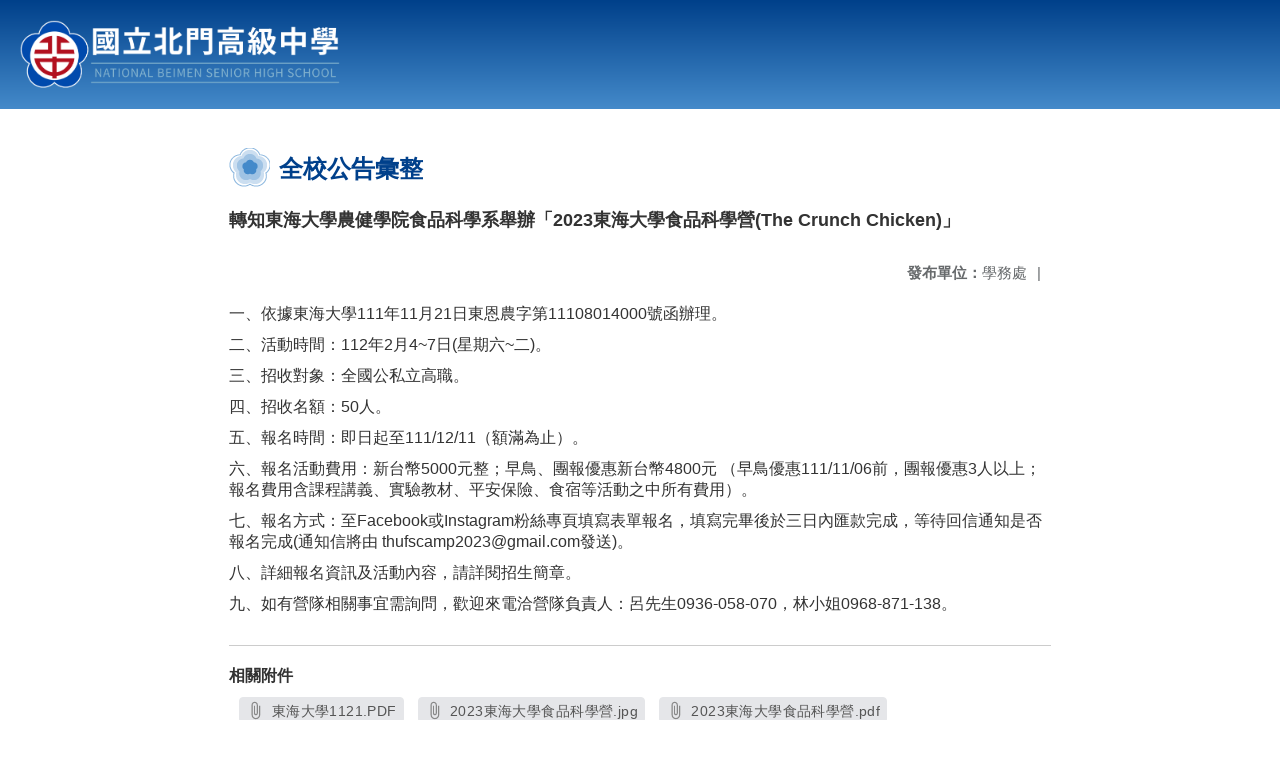

--- FILE ---
content_type: text/html; charset=utf-8
request_url: https://www.bmsh.tn.edu.tw/nss/main/freeze/5abf2d62aa93092cee58ceb4/RceL4209353/637c6981897e2d40bcdc1091
body_size: 5509
content:
<!DOCTYPE html>
<html lang="zh-tw">
	<head>
		<meta charset="UTF-8">
		<meta name="viewport" content="width=device-width, initial-scale=1.0">
		<title>國立北門高級中學 - 全校公告彙整</title>
		
			<link rel="stylesheet" href="/pkg_nss/6225b984438ea73552334d09/css/basic.css">
		
			<link rel="stylesheet" href="/pkg_nss/6225b984438ea73552334d09/css/theme.css">
		
			<link rel="stylesheet" href="/pkg_nss/6225b984438ea73552334d09/css/theme-bmsh.css">
		
		<meta name="keyword" content="轉知東海大學農健學院食品科學系舉辦「2023東海大學食品科學營(The Crunch Chicken)」,61c9244f4a74d107b60c7c75,學務處,">
		<link rel="shortcut icon" type="image/png" href="/uploads/16524092533418hhfZeKH.png"/>
		
			<meta name="keyword" content="國立北門高中, 國立北門高級中學, 北門高中, 北中">
		
			<meta name="description" content="國立北門高級中學官方網站
National Beimen Senior High School Official Web Site">
		
		
			<script src="/src/plugins/vue/vue.min.js" type="text/javascript" charset="utf-8"></script>
		
		<script type="text/javascript" src="/src/plugins/vue/vue-i18n.js" charset="utf-8"></script>
		<script type="module" src="/src/ckeditor5/eventListener.js"></script>
		<style>
			/*html overflow*/
			.htmldisplay{
				overflow-x: auto;
			}
			/*img*/
			.htmlimg{
				width: auto;
				height: auto;
				max-width: 100%;
			}
			.verticalfont.widthfont img,
			.htmldisplay img{
				width: auto;
				height: auto;
				max-width: 100%;
			}
			.verticalfont.widthfont table,
			.htmldisplay table{
				width: auto;
				height: auto;
				max-width: 100%;
			}
		</style>
	</head>
	<body class="theme-bg ct-row">
		<a class="focusable" tabindex="1" :title="移至網頁之主要內容區位置" href="#center">移至網頁之主要內容區位置</a>
		<div id="ct-content" class="top-space gd-xs12">
			<template>
				<!--header start-->
				<header>
					<a href="/nss/s/main/index" title="國立北門高級中學">國立北門高級中學</a>
				</header>
				<!--header end-->
				<!--theme start-->
				<div class="theme gd-xs12" style="top:0px;"> 
					<div class="logo">
						<a href="/nss/s/main/index" title="國立北門高級中學">
							<h1>
							
							<img src="/uploads/1652756860471dM4hZvP5.png" alt="">
							
							</h1>
						</a>
					</div>
				</div>
				<!--theme end-->
				<!--navbar start-->
			      <div class="gd-xs12 ct-row" style="top:0px;">
				    <nav class="navbar">
					  <label class="show-menu" onclick="showMenu()">
							<div title="展開" class="ct-hamburger">
								<svg xmlns="http://www.w3.org/2000/svg" viewBox="0 0 24 24">
									<path d="M2.016 5.484h19.969v2.016h-19.969v-2.016zM2.016 10.5h19.969v2.016h-19.969v-2.016zM2.016 15.516h19.969v1.969h-19.969v-1.969z"></path>
								</svg>
							</div>
					  </label>
					  <input type="checkbox" id="show-menu" role="button" title="展開">
					  <ul id="menu">
						
								
								<li>
								  
									<a href="/nss/s/main/a01" target="_blank">認識北中</a>
								  
					
					<div class="navrwd">
					  <div class="navrwd-svg" @click.stop="openDrowdown('javascript:void(0)')" title="展開">
						<svg xmlns="http://www.w3.org/2000/svg" viewBox="0 0 92 92"><path d="M46,63c-1.1,0-2.1-0.4-2.9-1.2l-25-26c-1.5-1.6-1.5-4.1,0.1-5.7c1.6-1.5,4.1-1.5,5.7,0.1l22.1,23l22.1-23c1.5-1.6,4.1-1.6,5.7-0.1c1.6,1.5,1.6,4.1,0.1,5.7l-25,26C48.1,62.6,47.1,63,46,63z"/></svg>
					  </div>
					</div>
					
									<ul class="menuhidden" :class="{'navbar-menu': focus==='javascript:void(0)'}">
										
											
												
													<li class="menu-mobile"><a href="/nss/s/main/a01" target="_blank">學校簡介</a></li>
												
											
										
											
												
													<li class="menu-mobile"><a href="/nss/s/main/a02" target="_blank">地理位置</a></li>
												
											
										
											
												
													<li class="menu-mobile"><a href="/nss/s/main/a03" target="_blank">組織架構</a></li>
												
											
										
											
												
													<li class="menu-mobile"><a href="/nss/s/main/a04" target="_blank">處室分機</a></li>
												
											
										
											
												
													<li class="menu-mobile"><a href="/nss/s/main/a05" target="_blank">北中風華</a></li>
												
											
										
											
												
													<li class="menu-mobile"><a href="/nss/s/main/a07" target="_blank">榮譽榜</a></li>
												
											
										
										<li class="menu-web">
											
												
													
														<a href="/nss/s/main/a01" target="_blank">學校簡介</a>
													
												 
											
												
													
														<a href="/nss/s/main/a02" target="_blank">地理位置</a>
													
												 
											
												
													
														<a href="/nss/s/main/a03" target="_blank">組織架構</a>
													
												 
											
												
													
														<a href="/nss/s/main/a04" target="_blank">處室分機</a>
													
												 
											
												
													
														<a href="/nss/s/main/a05" target="_blank">北中風華</a>
													
												 
											
												
													
														<a href="/nss/s/main/a07" target="_blank">榮譽榜</a>
													
												 
											
										</li>
									</ul>
								</li>
								
						
								
								<li>
								  
									<a href="/nss/s/main/f05" target="_blank">行事曆</a>
								  
					
					<div class="navrwd">
					  <div class="navrwd-svg" @click.stop="openDrowdown('javascript:void(0)')" title="展開">
						<svg xmlns="http://www.w3.org/2000/svg" viewBox="0 0 92 92"><path d="M46,63c-1.1,0-2.1-0.4-2.9-1.2l-25-26c-1.5-1.6-1.5-4.1,0.1-5.7c1.6-1.5,4.1-1.5,5.7,0.1l22.1,23l22.1-23c1.5-1.6,4.1-1.6,5.7-0.1c1.6,1.5,1.6,4.1,0.1,5.7l-25,26C48.1,62.6,47.1,63,46,63z"/></svg>
					  </div>
					</div>
					
									<ul class="menuhidden" :class="{'navbar-menu': focus==='javascript:void(0)'}">
										
											
												
													<li class="menu-mobile"><a href="/nss/s/main/f05" target="_blank">行事曆</a></li>
												
											
										
										<li class="menu-web">
											
												
													
														<a href="/nss/s/main/f05" target="_blank">行事曆</a>
													
												 
											
										</li>
									</ul>
								</li>
								
						
								
								<li>
								  
									<a href="/nss/s/main/f01" target="_blank">公佈欄</a>
								  
					
					<div class="navrwd">
					  <div class="navrwd-svg" @click.stop="openDrowdown('javascript:void(0)')" title="展開">
						<svg xmlns="http://www.w3.org/2000/svg" viewBox="0 0 92 92"><path d="M46,63c-1.1,0-2.1-0.4-2.9-1.2l-25-26c-1.5-1.6-1.5-4.1,0.1-5.7c1.6-1.5,4.1-1.5,5.7,0.1l22.1,23l22.1-23c1.5-1.6,4.1-1.6,5.7-0.1c1.6,1.5,1.6,4.1,0.1,5.7l-25,26C48.1,62.6,47.1,63,46,63z"/></svg>
					  </div>
					</div>
					
									<ul class="menuhidden" :class="{'navbar-menu': focus==='javascript:void(0)'}">
										
											
												
													<li class="menu-mobile"><a href="/nss/s/main/f01" target="_blank">公告彙整</a></li>
												
											
										
											
												
													<li class="menu-mobile"><a href="/nss/s/main/f07" target="_blank">活動花絮</a></li>
												
											
										
											
										
										<li class="menu-web">
											
												
													
														<a href="/nss/s/main/f01" target="_blank">公告彙整</a>
													
												 
											
												
													
														<a href="/nss/s/main/f07" target="_blank">活動花絮</a>
													
												 
											
												 
											
										</li>
									</ul>
								</li>
								
						
								
								<li>
								  
									<a href="/nss/s/main/b0101" target="_blank">行政與教學單位</a>
								  
					
					<div class="navrwd">
					  <div class="navrwd-svg" @click.stop="openDrowdown('javascript:void(0)')" title="展開">
						<svg xmlns="http://www.w3.org/2000/svg" viewBox="0 0 92 92"><path d="M46,63c-1.1,0-2.1-0.4-2.9-1.2l-25-26c-1.5-1.6-1.5-4.1,0.1-5.7c1.6-1.5,4.1-1.5,5.7,0.1l22.1,23l22.1-23c1.5-1.6,4.1-1.6,5.7-0.1c1.6,1.5,1.6,4.1,0.1,5.7l-25,26C48.1,62.6,47.1,63,46,63z"/></svg>
					  </div>
					</div>
					
									<ul class="menuhidden" :class="{'navbar-menu': focus==='javascript:void(0)'}">
										
											
												
													<li class="menu-mobile"><a href="/nss/s/main/b0101" target="_blank">校長室</a></li>
												
											
										
											
										
											
												
													<li class="menu-mobile"><a href="/nss/s/main/b02" target="_blank">教務處</a></li>
												
											
										
											
												
													<li class="menu-mobile"><a href="javascript:void(0)" target="_blank">學務處</a></li>
												
											
										
											
												
													<li class="menu-mobile"><a href="/nss/s/main/b04" target="_blank">教官室</a></li>
												
											
										
											
												
													<li class="menu-mobile"><a href="/nss/s/main/b05" target="_blank">總務處</a></li>
												
											
										
											
												
													<li class="menu-mobile"><a href="/nss/s/main/b06" target="_blank">輔導處</a></li>
												
											
										
											
												
													<li class="menu-mobile"><a href="/nss/s/main/b07" target="_blank">圖書館</a></li>
												
											
										
											
												
													<li class="menu-mobile"><a href="/nss/s/main/b08" target="_blank">人事室</a></li>
												
											
										
											
												
													<li class="menu-mobile"><a href="/nss/s/main/b09" target="_blank">主計室</a></li>
												
											
										
											
										
											
												
													<li class="menu-mobile"><a href="/nss/s/main/d20" target="_blank">教學單位</a></li>
												
											
										
										<li class="menu-web">
											
												
													
														<a href="/nss/s/main/b0101" target="_blank">校長室</a>
													
												 
											
												 
											
												
													
														<a href="/nss/s/main/b02" target="_blank">教務處</a>
													
												 
											
												
													
														<a href="javascript:void(0)" target="_blank">學務處</a>
													
												 
											
												
													
														<a href="/nss/s/main/b04" target="_blank">教官室</a>
													
												 
											
												
													
														<a href="/nss/s/main/b05" target="_blank">總務處</a>
													
												 
											
												
													
														<a href="/nss/s/main/b06" target="_blank">輔導處</a>
													
												 
											
												
													
														<a href="/nss/s/main/b07" target="_blank">圖書館</a>
													
												 
											
												
													
														<a href="/nss/s/main/b08" target="_blank">人事室</a>
													
												 
											
												
													
														<a href="/nss/s/main/b09" target="_blank">主計室</a>
													
												 
											
												 
											
												
													
														<a href="/nss/s/main/d20" target="_blank">教學單位</a>
													
												 
											
										</li>
									</ul>
								</li>
								
						
								
								<li>
								  
									<a href="/nss/s/main/e0101" target="_blank">相關連結</a>
								  
					
					<div class="navrwd">
					  <div class="navrwd-svg" @click.stop="openDrowdown('javascript:void(0)')" title="展開">
						<svg xmlns="http://www.w3.org/2000/svg" viewBox="0 0 92 92"><path d="M46,63c-1.1,0-2.1-0.4-2.9-1.2l-25-26c-1.5-1.6-1.5-4.1,0.1-5.7c1.6-1.5,4.1-1.5,5.7,0.1l22.1,23l22.1-23c1.5-1.6,4.1-1.6,5.7-0.1c1.6,1.5,1.6,4.1,0.1,5.7l-25,26C48.1,62.6,47.1,63,46,63z"/></svg>
					  </div>
					</div>
					
									<ul class="menuhidden" :class="{'navbar-menu': focus==='javascript:void(0)'}">
										
											
												
													<li class="menu-mobile"><a href="/nss/s/main/e0101" target="_blank">教職員專區</a></li>
												
											
										
											
												
													<li class="menu-mobile"><a href="/nss/s/main/e0102" target="_blank">學生專區</a></li>
												
											
										
											
										
											
												
													<li class="menu-mobile"><a href="/nss/s/main/c010302" target="_blank">校友專區</a></li>
												
											
										
											
										
											
										
											
												
													<li class="menu-mobile"><a href="https://docs.google.com/forms/d/e/1FAIpQLSc2aSe-150RZgX_t_wLtZnDkBaM6zac5zI_H9DO4aIqjFeA6g/viewform" target="_blank">校務建言</a></li>
												
											
										
											
												
													<li class="menu-mobile"><a href="/nss/s/main/33" target="_blank">內部控制</a></li>
												
											
										
											
												
													<li class="menu-mobile"><a href="/nss/s/main/C111" target="_blank">均質化計畫</a></li>
												
											
										
											
												
													<li class="menu-mobile"><a href="/nss/s/main/d0104" target="_blank">前瞻基礎建設(青少年樂活/社區共讀站)</a></li>
												
											
										
										<li class="menu-web">
											
												
													
														<a href="/nss/s/main/e0101" target="_blank">教職員專區</a>
													
												 
											
												
													
														<a href="/nss/s/main/e0102" target="_blank">學生專區</a>
													
												 
											
												 
											
												
													
														<a href="/nss/s/main/c010302" target="_blank">校友專區</a>
													
												 
											
												 
											
												 
											
												
													
														<a href="https://docs.google.com/forms/d/e/1FAIpQLSc2aSe-150RZgX_t_wLtZnDkBaM6zac5zI_H9DO4aIqjFeA6g/viewform" target="_blank">校務建言</a>
													
												 
											
												
													
														<a href="/nss/s/main/33" target="_blank">內部控制</a>
													
												 
											
												
													
														<a href="/nss/s/main/C111" target="_blank">均質化計畫</a>
													
												 
											
												
													
														<a href="/nss/s/main/d0104" target="_blank">前瞻基礎建設(青少年樂活/社區共讀站)</a>
													
												 
											
										</li>
									</ul>
								</li>
								
						
								
								<li>
								  
									<a href="/nss/s/main/d0101" target="_blank">縣市立改善校園環境計畫專區</a>
								  
					
					<div class="navrwd">
					  <div class="navrwd-svg" @click.stop="openDrowdown('javascript:void(0)')" title="展開">
						<svg xmlns="http://www.w3.org/2000/svg" viewBox="0 0 92 92"><path d="M46,63c-1.1,0-2.1-0.4-2.9-1.2l-25-26c-1.5-1.6-1.5-4.1,0.1-5.7c1.6-1.5,4.1-1.5,5.7,0.1l22.1,23l22.1-23c1.5-1.6,4.1-1.6,5.7-0.1c1.6,1.5,1.6,4.1,0.1,5.7l-25,26C48.1,62.6,47.1,63,46,63z"/></svg>
					  </div>
					</div>
					
									<ul class="menuhidden" :class="{'navbar-menu': focus==='javascript:void(0)'}">
										
											
												
													<li class="menu-mobile"><a href="/nss/s/main/d0101" target="_blank">縣市立改善校園環境計畫</a></li>
												
											
										
											
												
													<li class="menu-mobile"><a href="https://sso_srv.cloud.ncnu.edu.tw/" target="_blank">計畫線上填報網站(資料整合平台)</a></li>
												
											
										
										<li class="menu-web">
											
												
													
														<a href="/nss/s/main/d0101" target="_blank">縣市立改善校園環境計畫</a>
													
												 
											
												
													
														<a href="https://sso_srv.cloud.ncnu.edu.tw/" target="_blank">計畫線上填報網站(資料整合平台)</a>
													
												 
											
										</li>
									</ul>
								</li>
								
						
								
								<li>
								  
									<a href="/nss/s/main/c0102" target="_blank">北門高中合作社</a>
								  
					
					<div class="navrwd">
					  <div class="navrwd-svg" @click.stop="openDrowdown('javascript:void(0)')" title="展開">
						<svg xmlns="http://www.w3.org/2000/svg" viewBox="0 0 92 92"><path d="M46,63c-1.1,0-2.1-0.4-2.9-1.2l-25-26c-1.5-1.6-1.5-4.1,0.1-5.7c1.6-1.5,4.1-1.5,5.7,0.1l22.1,23l22.1-23c1.5-1.6,4.1-1.6,5.7-0.1c1.6,1.5,1.6,4.1,0.1,5.7l-25,26C48.1,62.6,47.1,63,46,63z"/></svg>
					  </div>
					</div>
					
									<ul class="menuhidden" :class="{'navbar-menu': focus==='javascript:void(0)'}">
										
											
												
													<li class="menu-mobile"><a href="/nss/s/main/c0102" target="_blank">合作社</a></li>
												
											
										
										<li class="menu-web">
											
												
													
														<a href="/nss/s/main/c0102" target="_blank">合作社</a>
													
												 
											
										</li>
									</ul>
								</li>
								
						
								
						
								
						
					  </ul>
			        </nav>
			      </div>
				<!--navbar end-->
				<!--breadcrumb start-->
				<div class="gd-xs8 gd-offset-xs2 ct-row">
					<nav aria-label="breadcrumb">
						<ol class="breadcrumb">
							<li class="breadcrumb-item"><a href="#center" accesskey="C" id="center" title="中間主選單連結區">:::</a></li>
						</ol>
					</nav>
				</div>
				<!--breadcrumb end-->	
				<!--main start-->
				<!--main_top-->
				<div id="main_top">
					<div class="ct-row">
					</div>
				</div>
				<!--main_top end-->
				<!--main_middle-->
				<div id="main_middle" style="min-height: 500px;">
					<div class="gd-sm8 gd-xs8 gd-offset-xs2 edit-focus">
						<div class="ct-row module">
							<h2 class="module-title module-title-bg">全校公告彙整</h2>
							<div class="module-content">
								<div class="ct-row gd-lg12" id="noticeview_to_print">
									
									<h3 class="font-bold notice_titlebg m-b-md">轉知東海大學農健學院食品科學系舉辦「2023東海大學食品科學營(The Crunch Chicken)」</h3>
									
									<div class="ct-row m-b">
										
										
										<p class="float-r text-secondary" style="font-size: 0.95em;">
											<span class="font-bold">{{ $t('FEZ002') }}</span>學務處<span class="m-l m-r">|</span>
										</p>
										
									</div>
									<div class="htmldisplay">
										<div class="editfont"><p>一、依據東海大學111年11月21日東恩農字第11108014000號函辦理。</p>

<p color="#000000" fontfamily="標楷體" fontsize="16" id="說明/條列[1]/文字[1]_來文" lineheight="150%" paddingtop="0" paragraphlevel="1" paragraphstartindent="48" rootdefinition="0" rowspacing="0" textindent="-32">二、活動時間：112年2月4~7日(星期六~二)。</p>

<p color="#000000" fontfamily="標楷體" fontsize="16" id="說明/條列[2]/文字[1]_來文" lineheight="150%" paddingtop="0" paragraphlevel="1" paragraphstartindent="48" rootdefinition="0" rowspacing="0" textindent="-32">三、招收對象：全國公私立高職。</p>

<p color="#000000" fontfamily="標楷體" fontsize="16" id="說明/條列[3]/文字[1]_來文" lineheight="150%" paddingtop="0" paragraphlevel="1" paragraphstartindent="48" rootdefinition="0" rowspacing="0" textindent="-32">四、招收名額：50人。</p>

<p color="#000000" fontfamily="標楷體" fontsize="16" id="說明/條列[4]/文字[1]_來文" lineheight="150%" paddingtop="0" paragraphlevel="1" paragraphstartindent="48" rootdefinition="0" rowspacing="0" textindent="-32">五、報名時間：即日起至111/12/11（額滿為止）。</p>

<p color="#000000" fontfamily="標楷體" fontsize="16" id="說明/條列[5]/文字[1]_來文" lineheight="150%" paddingtop="0" paragraphlevel="1" paragraphstartindent="48" rootdefinition="0" rowspacing="0" textindent="-32">六、報名活動費用：新台幣5000元整；早鳥、團報優惠新台幣4800元 （早鳥優惠111/11/06前，團報優惠3人以上；報名費用含課程講義、實驗教材、平安保險、食宿等活動之中所有費用）。</p>

<p color="#000000" fontfamily="標楷體" fontsize="16" id="說明/條列[6]/文字[1]_來文" lineheight="150%" paddingtop="0" paragraphlevel="1" paragraphstartindent="48" rootdefinition="0" rowspacing="0" textindent="-32">七、報名方式：至Facebook或Instagram粉絲專頁填寫表單報名，填寫完畢後於三日內匯款完成，等待回信通知是否報名完成(通知信將由 thufscamp2023@gmail.com發送)。</p>

<p color="#000000" fontfamily="標楷體" fontsize="16" id="說明/條列[7]/文字[1]_來文" lineheight="150%" paddingtop="0" paragraphlevel="1" paragraphstartindent="48" rootdefinition="0" rowspacing="0" textindent="-32">八、詳細報名資訊及活動內容，請詳閱招生簡章。</p>

<p color="#000000" fontfamily="標楷體" fontsize="16" id="說明/條列[8]/文字[1]_來文" lineheight="150%" paddingtop="0" paragraphlevel="1" paragraphstartindent="48" rootdefinition="0" rowspacing="0" textindent="-32">九、如有營隊相關事宜需詢問，歡迎來電洽營隊負責人：呂先生0936-058-070，林小姐0968-871-138。</p>
</div>
									</div>
									<hr>
									<div class="m-b">
										
										<p class="font-bold">{{ $t('FEZ012') }}</p>
										
										<button class="ct-btn btn-Muted m-l m-b-xs" tabindex="-1">
											<a href="/uploads/1669097857178QaNcQ7BL.PDF" target="_blank">
												<span class="noticespan" style="font-size: 0.85rem;color: #555;letter-spacing: 0.03em;">
													<svg style="width: 19px; height: 19px; fill: #888888; margin: 2px 2px -4px 0px;" xmlns="http://www.w3.org/2000/svg" viewBox="0 0 24 24" width="24" height="24"><path d="M16.5 6v11.5c0 2.21-1.79 4-4 4s-4-1.79-4-4V5c0-1.38 1.12-2.5 2.5-2.5s2.5 1.12 2.5 2.5v10.5c0 .55-.45 1-1 1s-1-.45-1-1V6H10v9.5c0 1.38 1.12 2.5 2.5 2.5s2.5-1.12 2.5-2.5V5c0-2.21-1.79-4-4-4S7 2.79 7 5v12.5c0 3.04 2.46 5.5 5.5 5.5s5.5-2.46 5.5-5.5V6h-1.5z"></path> <path d="M0 0h24v24H0z" fill="none"></path></svg>
													東海大學1121.PDF
												</span>
											</a>
										</button>
										
										<button class="ct-btn btn-Muted m-l m-b-xs" tabindex="-1">
											<a href="/uploads/1669097857261Mrv2jM5y.jpg" target="_blank">
												<span class="noticespan" style="font-size: 0.85rem;color: #555;letter-spacing: 0.03em;">
													<svg style="width: 19px; height: 19px; fill: #888888; margin: 2px 2px -4px 0px;" xmlns="http://www.w3.org/2000/svg" viewBox="0 0 24 24" width="24" height="24"><path d="M16.5 6v11.5c0 2.21-1.79 4-4 4s-4-1.79-4-4V5c0-1.38 1.12-2.5 2.5-2.5s2.5 1.12 2.5 2.5v10.5c0 .55-.45 1-1 1s-1-.45-1-1V6H10v9.5c0 1.38 1.12 2.5 2.5 2.5s2.5-1.12 2.5-2.5V5c0-2.21-1.79-4-4-4S7 2.79 7 5v12.5c0 3.04 2.46 5.5 5.5 5.5s5.5-2.46 5.5-5.5V6h-1.5z"></path> <path d="M0 0h24v24H0z" fill="none"></path></svg>
													2023東海大學食品科學營.jpg
												</span>
											</a>
										</button>
										
										<button class="ct-btn btn-Muted m-l m-b-xs" tabindex="-1">
											<a href="/uploads/1669097857172RafxCnA7.pdf" target="_blank">
												<span class="noticespan" style="font-size: 0.85rem;color: #555;letter-spacing: 0.03em;">
													<svg style="width: 19px; height: 19px; fill: #888888; margin: 2px 2px -4px 0px;" xmlns="http://www.w3.org/2000/svg" viewBox="0 0 24 24" width="24" height="24"><path d="M16.5 6v11.5c0 2.21-1.79 4-4 4s-4-1.79-4-4V5c0-1.38 1.12-2.5 2.5-2.5s2.5 1.12 2.5 2.5v10.5c0 .55-.45 1-1 1s-1-.45-1-1V6H10v9.5c0 1.38 1.12 2.5 2.5 2.5s2.5-1.12 2.5-2.5V5c0-2.21-1.79-4-4-4S7 2.79 7 5v12.5c0 3.04 2.46 5.5 5.5 5.5s5.5-2.46 5.5-5.5V6h-1.5z"></path> <path d="M0 0h24v24H0z" fill="none"></path></svg>
													2023東海大學食品科學營.pdf
												</span>
											</a>
										</button>
										
										
									</div>	
									<div class="m-b">
										
									</div>
									<hr>
									<div class="ct-row">
										
										<p class="float-r text-secondary" style="font-size: 0.95rem;">
											<span class="font-bold">{{ $t('FEZ003') }}</span>2022-11-22
										</p>
										
										
										<p class="float-r text-secondary" style="font-size: 0.95rem;">
											<span class="font-bold">{{ $t('FEZ014') }}</span>2022-12-11<span class="m-l m-r">|</span>
										</p>
										
										
										<p class="float-r text-secondary" style="font-size: 0.95rem;">
											<span class="font-bold">{{ $t('FEZ004') }}</span>2022-11-22<span class="m-l m-r">|</span>
										</p>
										
										<p class="float-r text-secondary" style="font-size: 0.95rem;">
											<span class="font-bold">{{ $t('FEZ005') }}</span>449<span class="m-l m-r">|</span>
										</p>
									</div>
								</div>
							</div>
						</div>
					</div>
				</div>
				<!--main_middle end--> 
				<!--footer start-->
				
				<footer class="footerbg gd-xs12">
					<div class="connect ct-row">
						<div class="gd-md9 gd-sm8">
							<div class="text">
								<li >國立北門高級中學 National Beimen Senior High School</li>
								<li class="line-block p-r-xs">台南市佳里區六安里269號 No. 269, Liuann Li, Jiali Dist., Tainan City, TAIWAN</li>
								<li class="line-block" >第一銀行 佳里分行0076249 帳號：62430090062 戶名：中等學校基金-北門高中401專戶 統編：74504300</li>
								<li >
									<div class="line-block p-r title">{{ $t('FEZ006') }}</div>
									<div class="line-block p-r-xs" >06-7222150</div>|
									<div class="line-block p-l-xs" ></div>
								</li>
								<li >
									<div class="line-block p-r title">{{ $t('FEZ007') }}</div>
									<div class="line-block p-r-sm"></div>
								</li>
								<li >
									<div class="line-block p-r title">{{ $t('FEZ008') }}</div>
									<div class="line-block"></div>
								</li>
							</div>
						</div>
						<div class="gd-md3 gd-sm4 text">
							<li>
								<div  class="freego">
									
								</div>
							</li>
							<li>
								<div class="line-block p-r-xs">{{ $t('FEZ009') }}</div>
								<div class="line-block">2022-11-22</div>
							</li>
							<li>
								<div class="line-block p-r-xs">{{ $t('FEZ010') }}</div>
								<div class="line-block">15547211</div>
							</li>
							<li>
								<div class="line-block  p-r-xs">{{ $t('FEZ011') }}</div>
								<div class="line-block">42297</div>
							</li>
						</div>
					</div>
					<div class="copyright"></div>
				</footer>
				
				<!--footer end-->
			</template>
		</div>
		<script type="text/javascript">
			const i18n = new VueI18n({
				locale: 'zh-tw',
				messages: {
					'zh-cn': {
						FEZ001: 'announce:',
						FEZ002: 'anno unit:',
						FEZ003: 'anno date:',
						FEZ004: 'last update:',
						FEZ005: 'click rate:',
						FEZ006: 'Tel',
						FEZ007: 'Fax',
						FEZ008: 'E-Mail',
						FEZ009: 'Updated',
						FEZ010: 'Total views',
						FEZ011: 'Today visitor',
						FEZ012: 'attachment',
						FEZ013: 'links',
						FEZ014: 'Release date:',
					},
					'zh-tw': {
						FEZ001: '發布人：',
						FEZ002: '發布單位：',
						FEZ003: '發佈日期：',
						FEZ004: '最後更新日期：',
						FEZ005: '點擊率：',
						FEZ006: '聯絡電話',
						FEZ007: '傳真',
						FEZ008: '電子信箱',
						FEZ009: '最後更新',
						FEZ010: '總瀏覽人次',
						FEZ011: '今日瀏覽人次',
						FEZ012: '相關附件',
						FEZ013: '相關連結',
						FEZ014: '下架日期：',
					},
					'en': {
						FEZ001: '发布人：',
						FEZ002: '发布单位：',
						FEZ003: '发布日期：',
						FEZ004: '最后更新日期：',
						FEZ005: '点击率：',
						FEZ006: '联络电话',
						FEZ007: '传真',
						FEZ008: '电子信箱',
						FEZ009: '最后更新',
						FEZ010: '总浏览人次',
						FEZ011: '今日浏览人次',
						FEZ012: '相关附件',
						FEZ013: '相关连结',
						FEZ014: '下架日期：',
					},
				}
			});
			new Vue({
				i18n,
				data(){return {
          focus: ''
        }},
        methods: {
          openDrowdown: function (name) {
            var v = this.focus
            if (v === name) {
              this.focus = '';
            } else {
              this.focus = name;
            }
          }
        }
			}).$mount('#ct-content');
			
			function showMenu(){
				
				if(document.getElementById('menu').style.display == "none"){
					document.getElementById('menu').style.display="flex";
				}else{
					document.getElementById('menu').style.display="none";
				}
			}
		</script>
	</body>
</html>